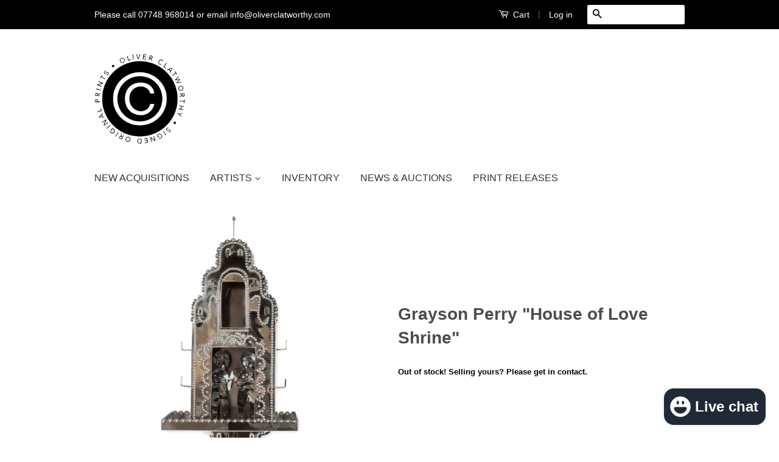

--- FILE ---
content_type: text/html; charset=utf-8
request_url: https://oliverclatworthy.com/products/grayson-perry-house-of-love-shrine
body_size: 16792
content:
<!doctype html>
<!--[if lt IE 7]><html class="no-js lt-ie9 lt-ie8 lt-ie7" lang="en"> <![endif]-->
<!--[if IE 7]><html class="no-js lt-ie9 lt-ie8" lang="en"> <![endif]-->
<!--[if IE 8]><html class="no-js lt-ie9" lang="en"> <![endif]-->
<!--[if IE 9 ]><html class="ie9 no-js"> <![endif]-->
<!--[if (gt IE 9)|!(IE)]><!--> <html class="no-js"> <!--<![endif]-->
<head>

  <!-- Basic page needs ================================================== -->
  <meta charset="utf-8">
  <meta http-equiv="X-UA-Compatible" content="IE=edge,chrome=1">

  
  <link rel="shortcut icon" href="//oliverclatworthy.com/cdn/shop/t/17/assets/favicon.png?v=120320072296717509781531246688" type="image/png" />
  

  <!-- Title and description ================================================== -->
  <title>
  Grayson Perry &quot;House of Love Shrine&quot; &ndash; Oliver Clatworthy Fine Art
  </title>

  
  <meta name="description" content="Grayson Perry &quot;House of Love Shrine&quot;. Steel shrine with figures. Produced in 2017. A limited edition of 50. COA included. Signed and numbered by Grayson Perry SIZE:  60 x 30 x 17.5 cm">
  

  <!-- Product meta ================================================== -->
  

  <meta property="og:type" content="product">
  <meta property="og:title" content="Grayson Perry &quot;House of Love Shrine&quot;">
  
  <meta property="og:image" content="http://oliverclatworthy.com/cdn/shop/products/Grayson_grande.jpg?v=1548422695">
  <meta property="og:image:secure_url" content="https://oliverclatworthy.com/cdn/shop/products/Grayson_grande.jpg?v=1548422695">
  
  <meta property="og:price:amount" content="6,750.00">
  <meta property="og:price:currency" content="GBP">


  <meta property="og:description" content="Grayson Perry &quot;House of Love Shrine&quot;. Steel shrine with figures. Produced in 2017. A limited edition of 50. COA included. Signed and numbered by Grayson Perry SIZE:  60 x 30 x 17.5 cm">

  <meta property="og:url" content="https://www.signedoriginalprints.com/products/grayson-perry-house-of-love-shrine">
  <meta property="og:site_name" content="Oliver Clatworthy Fine Art">

  



  <meta name="twitter:site" content="@OJClatworthy">


  <meta name="twitter:card" content="product">
  <meta name="twitter:title" content="Grayson Perry "House of Love Shrine"">
  <meta name="twitter:description" content="Grayson Perry &quot;House of Love Shrine&quot;. Steel shrine with figures. Produced in 2017. A limited edition of 50. COA included.


Signed and numbered by Grayson Perry

SIZE: 
60 x 30 x 17.5 cm
">
  <meta name="twitter:image" content="https://oliverclatworthy.com/cdn/shop/products/Grayson_medium.jpg?v=1548422695">
  <meta name="twitter:image:width" content="240">
  <meta name="twitter:image:height" content="240">
  <meta name="twitter:label1" content="Price">
  
  <meta name="twitter:data1" content="&amp;pound;6,750.00 GBP">
  
  <meta name="twitter:label2" content="Brand">
  <meta name="twitter:data2" content="OLIVER CLATWORTHY | SIGNED ORIGINAL PRINTS">
  



  <!-- Helpers ================================================== -->
  <link rel="canonical" href="https://www.signedoriginalprints.com/products/grayson-perry-house-of-love-shrine">
  <meta name="viewport" content="width=device-width,initial-scale=1">
  <meta name="theme-color" content="#000000">

  
  <!-- Ajaxify Cart Plugin ================================================== -->
  <link href="//oliverclatworthy.com/cdn/shop/t/17/assets/ajaxify.scss.css?v=179266184867282471821430232181" rel="stylesheet" type="text/css" media="all" />
  

  <!-- CSS ================================================== -->
  <link href="//oliverclatworthy.com/cdn/shop/t/17/assets/timber.scss.css?v=136764478180787281191700998154" rel="stylesheet" type="text/css" media="all" />
  <link href="//oliverclatworthy.com/cdn/shop/t/17/assets/theme.scss.css?v=18262881118792454501700998274" rel="stylesheet" type="text/css" media="all" />
  <link href="//oliverclatworthy.com/cdn/shop/t/17/assets/jquery.fancybox-1.3.4.css?v=121856030421197211371442487062" rel="stylesheet" type="text/css" media="all" />

  



  <!-- Header hook for plugins ================================================== -->
  <script>window.performance && window.performance.mark && window.performance.mark('shopify.content_for_header.start');</script><meta name="google-site-verification" content="KfZpvdy5YT33kB7LYVgrvNLHShM1rVhwhp_rVDskPx4">
<meta id="shopify-digital-wallet" name="shopify-digital-wallet" content="/2104916/digital_wallets/dialog">
<meta name="shopify-checkout-api-token" content="09f60d482518674de2af603bbe342a34">
<meta id="in-context-paypal-metadata" data-shop-id="2104916" data-venmo-supported="false" data-environment="production" data-locale="en_US" data-paypal-v4="true" data-currency="GBP">
<link rel="alternate" type="application/json+oembed" href="https://www.signedoriginalprints.com/products/grayson-perry-house-of-love-shrine.oembed">
<script async="async" src="/checkouts/internal/preloads.js?locale=en-GB"></script>
<link rel="preconnect" href="https://shop.app" crossorigin="anonymous">
<script async="async" src="https://shop.app/checkouts/internal/preloads.js?locale=en-GB&shop_id=2104916" crossorigin="anonymous"></script>
<script id="apple-pay-shop-capabilities" type="application/json">{"shopId":2104916,"countryCode":"GB","currencyCode":"GBP","merchantCapabilities":["supports3DS"],"merchantId":"gid:\/\/shopify\/Shop\/2104916","merchantName":"Oliver Clatworthy Fine Art","requiredBillingContactFields":["postalAddress","email","phone"],"requiredShippingContactFields":["postalAddress","email","phone"],"shippingType":"shipping","supportedNetworks":["visa","maestro","masterCard","amex"],"total":{"type":"pending","label":"Oliver Clatworthy Fine Art","amount":"1.00"},"shopifyPaymentsEnabled":true,"supportsSubscriptions":true}</script>
<script id="shopify-features" type="application/json">{"accessToken":"09f60d482518674de2af603bbe342a34","betas":["rich-media-storefront-analytics"],"domain":"oliverclatworthy.com","predictiveSearch":true,"shopId":2104916,"locale":"en"}</script>
<script>var Shopify = Shopify || {};
Shopify.shop = "the-art-gallery-store.myshopify.com";
Shopify.locale = "en";
Shopify.currency = {"active":"GBP","rate":"1.0"};
Shopify.country = "GB";
Shopify.theme = {"name":"Classic","id":13140801,"schema_name":null,"schema_version":null,"theme_store_id":721,"role":"main"};
Shopify.theme.handle = "null";
Shopify.theme.style = {"id":null,"handle":null};
Shopify.cdnHost = "oliverclatworthy.com/cdn";
Shopify.routes = Shopify.routes || {};
Shopify.routes.root = "/";</script>
<script type="module">!function(o){(o.Shopify=o.Shopify||{}).modules=!0}(window);</script>
<script>!function(o){function n(){var o=[];function n(){o.push(Array.prototype.slice.apply(arguments))}return n.q=o,n}var t=o.Shopify=o.Shopify||{};t.loadFeatures=n(),t.autoloadFeatures=n()}(window);</script>
<script>
  window.ShopifyPay = window.ShopifyPay || {};
  window.ShopifyPay.apiHost = "shop.app\/pay";
  window.ShopifyPay.redirectState = null;
</script>
<script id="shop-js-analytics" type="application/json">{"pageType":"product"}</script>
<script defer="defer" async type="module" src="//oliverclatworthy.com/cdn/shopifycloud/shop-js/modules/v2/client.init-shop-cart-sync_CGREiBkR.en.esm.js"></script>
<script defer="defer" async type="module" src="//oliverclatworthy.com/cdn/shopifycloud/shop-js/modules/v2/chunk.common_Bt2Up4BP.esm.js"></script>
<script type="module">
  await import("//oliverclatworthy.com/cdn/shopifycloud/shop-js/modules/v2/client.init-shop-cart-sync_CGREiBkR.en.esm.js");
await import("//oliverclatworthy.com/cdn/shopifycloud/shop-js/modules/v2/chunk.common_Bt2Up4BP.esm.js");

  window.Shopify.SignInWithShop?.initShopCartSync?.({"fedCMEnabled":true,"windoidEnabled":true});

</script>
<script>
  window.Shopify = window.Shopify || {};
  if (!window.Shopify.featureAssets) window.Shopify.featureAssets = {};
  window.Shopify.featureAssets['shop-js'] = {"shop-cart-sync":["modules/v2/client.shop-cart-sync_CQNAmp__.en.esm.js","modules/v2/chunk.common_Bt2Up4BP.esm.js"],"init-windoid":["modules/v2/client.init-windoid_BMafEeJe.en.esm.js","modules/v2/chunk.common_Bt2Up4BP.esm.js"],"shop-cash-offers":["modules/v2/client.shop-cash-offers_3d66YIS3.en.esm.js","modules/v2/chunk.common_Bt2Up4BP.esm.js","modules/v2/chunk.modal_Dk0o9ppo.esm.js"],"init-fed-cm":["modules/v2/client.init-fed-cm_B-WG4sqw.en.esm.js","modules/v2/chunk.common_Bt2Up4BP.esm.js"],"shop-toast-manager":["modules/v2/client.shop-toast-manager_DhuhblEJ.en.esm.js","modules/v2/chunk.common_Bt2Up4BP.esm.js"],"shop-button":["modules/v2/client.shop-button_B5xLHL5j.en.esm.js","modules/v2/chunk.common_Bt2Up4BP.esm.js"],"avatar":["modules/v2/client.avatar_BTnouDA3.en.esm.js"],"init-shop-email-lookup-coordinator":["modules/v2/client.init-shop-email-lookup-coordinator_hqFayTDE.en.esm.js","modules/v2/chunk.common_Bt2Up4BP.esm.js"],"init-shop-cart-sync":["modules/v2/client.init-shop-cart-sync_CGREiBkR.en.esm.js","modules/v2/chunk.common_Bt2Up4BP.esm.js"],"shop-login-button":["modules/v2/client.shop-login-button_g5QkWrqe.en.esm.js","modules/v2/chunk.common_Bt2Up4BP.esm.js","modules/v2/chunk.modal_Dk0o9ppo.esm.js"],"pay-button":["modules/v2/client.pay-button_Cuf0bNvL.en.esm.js","modules/v2/chunk.common_Bt2Up4BP.esm.js"],"init-shop-for-new-customer-accounts":["modules/v2/client.init-shop-for-new-customer-accounts_Bxwhl6__.en.esm.js","modules/v2/client.shop-login-button_g5QkWrqe.en.esm.js","modules/v2/chunk.common_Bt2Up4BP.esm.js","modules/v2/chunk.modal_Dk0o9ppo.esm.js"],"init-customer-accounts-sign-up":["modules/v2/client.init-customer-accounts-sign-up_al3d1WE3.en.esm.js","modules/v2/client.shop-login-button_g5QkWrqe.en.esm.js","modules/v2/chunk.common_Bt2Up4BP.esm.js","modules/v2/chunk.modal_Dk0o9ppo.esm.js"],"shop-follow-button":["modules/v2/client.shop-follow-button_B9MutJJO.en.esm.js","modules/v2/chunk.common_Bt2Up4BP.esm.js","modules/v2/chunk.modal_Dk0o9ppo.esm.js"],"checkout-modal":["modules/v2/client.checkout-modal_OBPaeP-J.en.esm.js","modules/v2/chunk.common_Bt2Up4BP.esm.js","modules/v2/chunk.modal_Dk0o9ppo.esm.js"],"init-customer-accounts":["modules/v2/client.init-customer-accounts_Brxa5h1K.en.esm.js","modules/v2/client.shop-login-button_g5QkWrqe.en.esm.js","modules/v2/chunk.common_Bt2Up4BP.esm.js","modules/v2/chunk.modal_Dk0o9ppo.esm.js"],"lead-capture":["modules/v2/client.lead-capture_BBBv1Qpe.en.esm.js","modules/v2/chunk.common_Bt2Up4BP.esm.js","modules/v2/chunk.modal_Dk0o9ppo.esm.js"],"shop-login":["modules/v2/client.shop-login_DoNRI_y4.en.esm.js","modules/v2/chunk.common_Bt2Up4BP.esm.js","modules/v2/chunk.modal_Dk0o9ppo.esm.js"],"payment-terms":["modules/v2/client.payment-terms_BlOJedZ2.en.esm.js","modules/v2/chunk.common_Bt2Up4BP.esm.js","modules/v2/chunk.modal_Dk0o9ppo.esm.js"]};
</script>
<script>(function() {
  var isLoaded = false;
  function asyncLoad() {
    if (isLoaded) return;
    isLoaded = true;
    var urls = ["https:\/\/chimpstatic.com\/mcjs-connected\/js\/users\/944c660ef2\/becb7295e037fba1e86ea6012.js?shop=the-art-gallery-store.myshopify.com"];
    for (var i = 0; i < urls.length; i++) {
      var s = document.createElement('script');
      s.type = 'text/javascript';
      s.async = true;
      s.src = urls[i];
      var x = document.getElementsByTagName('script')[0];
      x.parentNode.insertBefore(s, x);
    }
  };
  if(window.attachEvent) {
    window.attachEvent('onload', asyncLoad);
  } else {
    window.addEventListener('load', asyncLoad, false);
  }
})();</script>
<script id="__st">var __st={"a":2104916,"offset":0,"reqid":"e1fa2374-2dca-45ba-853f-ce255e2d6ab5-1762826445","pageurl":"oliverclatworthy.com\/products\/grayson-perry-house-of-love-shrine","u":"7a9cf968e79c","p":"product","rtyp":"product","rid":1531851571245};</script>
<script>window.ShopifyPaypalV4VisibilityTracking = true;</script>
<script id="captcha-bootstrap">!function(){'use strict';const t='contact',e='account',n='new_comment',o=[[t,t],['blogs',n],['comments',n],[t,'customer']],c=[[e,'customer_login'],[e,'guest_login'],[e,'recover_customer_password'],[e,'create_customer']],r=t=>t.map((([t,e])=>`form[action*='/${t}']:not([data-nocaptcha='true']) input[name='form_type'][value='${e}']`)).join(','),a=t=>()=>t?[...document.querySelectorAll(t)].map((t=>t.form)):[];function s(){const t=[...o],e=r(t);return a(e)}const i='password',u='form_key',d=['recaptcha-v3-token','g-recaptcha-response','h-captcha-response',i],f=()=>{try{return window.sessionStorage}catch{return}},m='__shopify_v',_=t=>t.elements[u];function p(t,e,n=!1){try{const o=window.sessionStorage,c=JSON.parse(o.getItem(e)),{data:r}=function(t){const{data:e,action:n}=t;return t[m]||n?{data:e,action:n}:{data:t,action:n}}(c);for(const[e,n]of Object.entries(r))t.elements[e]&&(t.elements[e].value=n);n&&o.removeItem(e)}catch(o){console.error('form repopulation failed',{error:o})}}const l='form_type',E='cptcha';function T(t){t.dataset[E]=!0}const w=window,h=w.document,L='Shopify',v='ce_forms',y='captcha';let A=!1;((t,e)=>{const n=(g='f06e6c50-85a8-45c8-87d0-21a2b65856fe',I='https://cdn.shopify.com/shopifycloud/storefront-forms-hcaptcha/ce_storefront_forms_captcha_hcaptcha.v1.5.2.iife.js',D={infoText:'Protected by hCaptcha',privacyText:'Privacy',termsText:'Terms'},(t,e,n)=>{const o=w[L][v],c=o.bindForm;if(c)return c(t,g,e,D).then(n);var r;o.q.push([[t,g,e,D],n]),r=I,A||(h.body.append(Object.assign(h.createElement('script'),{id:'captcha-provider',async:!0,src:r})),A=!0)});var g,I,D;w[L]=w[L]||{},w[L][v]=w[L][v]||{},w[L][v].q=[],w[L][y]=w[L][y]||{},w[L][y].protect=function(t,e){n(t,void 0,e),T(t)},Object.freeze(w[L][y]),function(t,e,n,w,h,L){const[v,y,A,g]=function(t,e,n){const i=e?o:[],u=t?c:[],d=[...i,...u],f=r(d),m=r(i),_=r(d.filter((([t,e])=>n.includes(e))));return[a(f),a(m),a(_),s()]}(w,h,L),I=t=>{const e=t.target;return e instanceof HTMLFormElement?e:e&&e.form},D=t=>v().includes(t);t.addEventListener('submit',(t=>{const e=I(t);if(!e)return;const n=D(e)&&!e.dataset.hcaptchaBound&&!e.dataset.recaptchaBound,o=_(e),c=g().includes(e)&&(!o||!o.value);(n||c)&&t.preventDefault(),c&&!n&&(function(t){try{if(!f())return;!function(t){const e=f();if(!e)return;const n=_(t);if(!n)return;const o=n.value;o&&e.removeItem(o)}(t);const e=Array.from(Array(32),(()=>Math.random().toString(36)[2])).join('');!function(t,e){_(t)||t.append(Object.assign(document.createElement('input'),{type:'hidden',name:u})),t.elements[u].value=e}(t,e),function(t,e){const n=f();if(!n)return;const o=[...t.querySelectorAll(`input[type='${i}']`)].map((({name:t})=>t)),c=[...d,...o],r={};for(const[a,s]of new FormData(t).entries())c.includes(a)||(r[a]=s);n.setItem(e,JSON.stringify({[m]:1,action:t.action,data:r}))}(t,e)}catch(e){console.error('failed to persist form',e)}}(e),e.submit())}));const S=(t,e)=>{t&&!t.dataset[E]&&(n(t,e.some((e=>e===t))),T(t))};for(const o of['focusin','change'])t.addEventListener(o,(t=>{const e=I(t);D(e)&&S(e,y())}));const B=e.get('form_key'),M=e.get(l),P=B&&M;t.addEventListener('DOMContentLoaded',(()=>{const t=y();if(P)for(const e of t)e.elements[l].value===M&&p(e,B);[...new Set([...A(),...v().filter((t=>'true'===t.dataset.shopifyCaptcha))])].forEach((e=>S(e,t)))}))}(h,new URLSearchParams(w.location.search),n,t,e,['guest_login'])})(!0,!0)}();</script>
<script integrity="sha256-52AcMU7V7pcBOXWImdc/TAGTFKeNjmkeM1Pvks/DTgc=" data-source-attribution="shopify.loadfeatures" defer="defer" src="//oliverclatworthy.com/cdn/shopifycloud/storefront/assets/storefront/load_feature-81c60534.js" crossorigin="anonymous"></script>
<script crossorigin="anonymous" defer="defer" src="//oliverclatworthy.com/cdn/shopifycloud/storefront/assets/shopify_pay/storefront-65b4c6d7.js?v=20250812"></script>
<script data-source-attribution="shopify.dynamic_checkout.dynamic.init">var Shopify=Shopify||{};Shopify.PaymentButton=Shopify.PaymentButton||{isStorefrontPortableWallets:!0,init:function(){window.Shopify.PaymentButton.init=function(){};var t=document.createElement("script");t.src="https://oliverclatworthy.com/cdn/shopifycloud/portable-wallets/latest/portable-wallets.en.js",t.type="module",document.head.appendChild(t)}};
</script>
<script data-source-attribution="shopify.dynamic_checkout.buyer_consent">
  function portableWalletsHideBuyerConsent(e){var t=document.getElementById("shopify-buyer-consent"),n=document.getElementById("shopify-subscription-policy-button");t&&n&&(t.classList.add("hidden"),t.setAttribute("aria-hidden","true"),n.removeEventListener("click",e))}function portableWalletsShowBuyerConsent(e){var t=document.getElementById("shopify-buyer-consent"),n=document.getElementById("shopify-subscription-policy-button");t&&n&&(t.classList.remove("hidden"),t.removeAttribute("aria-hidden"),n.addEventListener("click",e))}window.Shopify?.PaymentButton&&(window.Shopify.PaymentButton.hideBuyerConsent=portableWalletsHideBuyerConsent,window.Shopify.PaymentButton.showBuyerConsent=portableWalletsShowBuyerConsent);
</script>
<script data-source-attribution="shopify.dynamic_checkout.cart.bootstrap">document.addEventListener("DOMContentLoaded",(function(){function t(){return document.querySelector("shopify-accelerated-checkout-cart, shopify-accelerated-checkout")}if(t())Shopify.PaymentButton.init();else{new MutationObserver((function(e,n){t()&&(Shopify.PaymentButton.init(),n.disconnect())})).observe(document.body,{childList:!0,subtree:!0})}}));
</script>
<link id="shopify-accelerated-checkout-styles" rel="stylesheet" media="screen" href="https://oliverclatworthy.com/cdn/shopifycloud/portable-wallets/latest/accelerated-checkout-backwards-compat.css" crossorigin="anonymous">
<style id="shopify-accelerated-checkout-cart">
        #shopify-buyer-consent {
  margin-top: 1em;
  display: inline-block;
  width: 100%;
}

#shopify-buyer-consent.hidden {
  display: none;
}

#shopify-subscription-policy-button {
  background: none;
  border: none;
  padding: 0;
  text-decoration: underline;
  font-size: inherit;
  cursor: pointer;
}

#shopify-subscription-policy-button::before {
  box-shadow: none;
}

      </style>

<script>window.performance && window.performance.mark && window.performance.mark('shopify.content_for_header.end');</script>

  

<!--[if lt IE 9]>
<script src="//html5shiv.googlecode.com/svn/trunk/html5.js" type="text/javascript"></script>
<script src="//oliverclatworthy.com/cdn/shop/t/17/assets/respond.min.js?v=52248677837542619231430224396" type="text/javascript"></script>
<link href="//oliverclatworthy.com/cdn/shop/t/17/assets/respond-proxy.html" id="respond-proxy" rel="respond-proxy" />
<link href="//www.signedoriginalprints.com/search?q=caa9622fd74016dddb8153026b9a87a0" id="respond-redirect" rel="respond-redirect" />
<script src="//www.signedoriginalprints.com/search?q=caa9622fd74016dddb8153026b9a87a0" type="text/javascript"></script>
<![endif]-->


  
 <script src="//ajax.googleapis.com/ajax/libs/jquery/1.7/jquery.min.js" type="text/javascript"></script>
  <script>
//  gQuery = $.noConflict();
  </script>
 
  <script src="//oliverclatworthy.com/cdn/shop/t/17/assets/modernizr.min.js?v=26620055551102246001430224396" type="text/javascript"></script>

  
  
  <script src="//oliverclatworthy.com/cdn/shop/t/17/assets/listSorter.js?v=15682833584389347441430317926" type="text/javascript"></script>

<script src="https://cdn.shopify.com/extensions/7bc9bb47-adfa-4267-963e-cadee5096caf/inbox-1252/assets/inbox-chat-loader.js" type="text/javascript" defer="defer"></script>
<link href="https://monorail-edge.shopifysvc.com" rel="dns-prefetch">
<script>(function(){if ("sendBeacon" in navigator && "performance" in window) {try {var session_token_from_headers = performance.getEntriesByType('navigation')[0].serverTiming.find(x => x.name == '_s').description;} catch {var session_token_from_headers = undefined;}var session_cookie_matches = document.cookie.match(/_shopify_s=([^;]*)/);var session_token_from_cookie = session_cookie_matches && session_cookie_matches.length === 2 ? session_cookie_matches[1] : "";var session_token = session_token_from_headers || session_token_from_cookie || "";function handle_abandonment_event(e) {var entries = performance.getEntries().filter(function(entry) {return /monorail-edge.shopifysvc.com/.test(entry.name);});if (!window.abandonment_tracked && entries.length === 0) {window.abandonment_tracked = true;var currentMs = Date.now();var navigation_start = performance.timing.navigationStart;var payload = {shop_id: 2104916,url: window.location.href,navigation_start,duration: currentMs - navigation_start,session_token,page_type: "product"};window.navigator.sendBeacon("https://monorail-edge.shopifysvc.com/v1/produce", JSON.stringify({schema_id: "online_store_buyer_site_abandonment/1.1",payload: payload,metadata: {event_created_at_ms: currentMs,event_sent_at_ms: currentMs}}));}}window.addEventListener('pagehide', handle_abandonment_event);}}());</script>
<script id="web-pixels-manager-setup">(function e(e,d,r,n,o){if(void 0===o&&(o={}),!Boolean(null===(a=null===(i=window.Shopify)||void 0===i?void 0:i.analytics)||void 0===a?void 0:a.replayQueue)){var i,a;window.Shopify=window.Shopify||{};var t=window.Shopify;t.analytics=t.analytics||{};var s=t.analytics;s.replayQueue=[],s.publish=function(e,d,r){return s.replayQueue.push([e,d,r]),!0};try{self.performance.mark("wpm:start")}catch(e){}var l=function(){var e={modern:/Edge?\/(1{2}[4-9]|1[2-9]\d|[2-9]\d{2}|\d{4,})\.\d+(\.\d+|)|Firefox\/(1{2}[4-9]|1[2-9]\d|[2-9]\d{2}|\d{4,})\.\d+(\.\d+|)|Chrom(ium|e)\/(9{2}|\d{3,})\.\d+(\.\d+|)|(Maci|X1{2}).+ Version\/(15\.\d+|(1[6-9]|[2-9]\d|\d{3,})\.\d+)([,.]\d+|)( \(\w+\)|)( Mobile\/\w+|) Safari\/|Chrome.+OPR\/(9{2}|\d{3,})\.\d+\.\d+|(CPU[ +]OS|iPhone[ +]OS|CPU[ +]iPhone|CPU IPhone OS|CPU iPad OS)[ +]+(15[._]\d+|(1[6-9]|[2-9]\d|\d{3,})[._]\d+)([._]\d+|)|Android:?[ /-](13[3-9]|1[4-9]\d|[2-9]\d{2}|\d{4,})(\.\d+|)(\.\d+|)|Android.+Firefox\/(13[5-9]|1[4-9]\d|[2-9]\d{2}|\d{4,})\.\d+(\.\d+|)|Android.+Chrom(ium|e)\/(13[3-9]|1[4-9]\d|[2-9]\d{2}|\d{4,})\.\d+(\.\d+|)|SamsungBrowser\/([2-9]\d|\d{3,})\.\d+/,legacy:/Edge?\/(1[6-9]|[2-9]\d|\d{3,})\.\d+(\.\d+|)|Firefox\/(5[4-9]|[6-9]\d|\d{3,})\.\d+(\.\d+|)|Chrom(ium|e)\/(5[1-9]|[6-9]\d|\d{3,})\.\d+(\.\d+|)([\d.]+$|.*Safari\/(?![\d.]+ Edge\/[\d.]+$))|(Maci|X1{2}).+ Version\/(10\.\d+|(1[1-9]|[2-9]\d|\d{3,})\.\d+)([,.]\d+|)( \(\w+\)|)( Mobile\/\w+|) Safari\/|Chrome.+OPR\/(3[89]|[4-9]\d|\d{3,})\.\d+\.\d+|(CPU[ +]OS|iPhone[ +]OS|CPU[ +]iPhone|CPU IPhone OS|CPU iPad OS)[ +]+(10[._]\d+|(1[1-9]|[2-9]\d|\d{3,})[._]\d+)([._]\d+|)|Android:?[ /-](13[3-9]|1[4-9]\d|[2-9]\d{2}|\d{4,})(\.\d+|)(\.\d+|)|Mobile Safari.+OPR\/([89]\d|\d{3,})\.\d+\.\d+|Android.+Firefox\/(13[5-9]|1[4-9]\d|[2-9]\d{2}|\d{4,})\.\d+(\.\d+|)|Android.+Chrom(ium|e)\/(13[3-9]|1[4-9]\d|[2-9]\d{2}|\d{4,})\.\d+(\.\d+|)|Android.+(UC? ?Browser|UCWEB|U3)[ /]?(15\.([5-9]|\d{2,})|(1[6-9]|[2-9]\d|\d{3,})\.\d+)\.\d+|SamsungBrowser\/(5\.\d+|([6-9]|\d{2,})\.\d+)|Android.+MQ{2}Browser\/(14(\.(9|\d{2,})|)|(1[5-9]|[2-9]\d|\d{3,})(\.\d+|))(\.\d+|)|K[Aa][Ii]OS\/(3\.\d+|([4-9]|\d{2,})\.\d+)(\.\d+|)/},d=e.modern,r=e.legacy,n=navigator.userAgent;return n.match(d)?"modern":n.match(r)?"legacy":"unknown"}(),u="modern"===l?"modern":"legacy",c=(null!=n?n:{modern:"",legacy:""})[u],f=function(e){return[e.baseUrl,"/wpm","/b",e.hashVersion,"modern"===e.buildTarget?"m":"l",".js"].join("")}({baseUrl:d,hashVersion:r,buildTarget:u}),m=function(e){var d=e.version,r=e.bundleTarget,n=e.surface,o=e.pageUrl,i=e.monorailEndpoint;return{emit:function(e){var a=e.status,t=e.errorMsg,s=(new Date).getTime(),l=JSON.stringify({metadata:{event_sent_at_ms:s},events:[{schema_id:"web_pixels_manager_load/3.1",payload:{version:d,bundle_target:r,page_url:o,status:a,surface:n,error_msg:t},metadata:{event_created_at_ms:s}}]});if(!i)return console&&console.warn&&console.warn("[Web Pixels Manager] No Monorail endpoint provided, skipping logging."),!1;try{return self.navigator.sendBeacon.bind(self.navigator)(i,l)}catch(e){}var u=new XMLHttpRequest;try{return u.open("POST",i,!0),u.setRequestHeader("Content-Type","text/plain"),u.send(l),!0}catch(e){return console&&console.warn&&console.warn("[Web Pixels Manager] Got an unhandled error while logging to Monorail."),!1}}}}({version:r,bundleTarget:l,surface:e.surface,pageUrl:self.location.href,monorailEndpoint:e.monorailEndpoint});try{o.browserTarget=l,function(e){var d=e.src,r=e.async,n=void 0===r||r,o=e.onload,i=e.onerror,a=e.sri,t=e.scriptDataAttributes,s=void 0===t?{}:t,l=document.createElement("script"),u=document.querySelector("head"),c=document.querySelector("body");if(l.async=n,l.src=d,a&&(l.integrity=a,l.crossOrigin="anonymous"),s)for(var f in s)if(Object.prototype.hasOwnProperty.call(s,f))try{l.dataset[f]=s[f]}catch(e){}if(o&&l.addEventListener("load",o),i&&l.addEventListener("error",i),u)u.appendChild(l);else{if(!c)throw new Error("Did not find a head or body element to append the script");c.appendChild(l)}}({src:f,async:!0,onload:function(){if(!function(){var e,d;return Boolean(null===(d=null===(e=window.Shopify)||void 0===e?void 0:e.analytics)||void 0===d?void 0:d.initialized)}()){var d=window.webPixelsManager.init(e)||void 0;if(d){var r=window.Shopify.analytics;r.replayQueue.forEach((function(e){var r=e[0],n=e[1],o=e[2];d.publishCustomEvent(r,n,o)})),r.replayQueue=[],r.publish=d.publishCustomEvent,r.visitor=d.visitor,r.initialized=!0}}},onerror:function(){return m.emit({status:"failed",errorMsg:"".concat(f," has failed to load")})},sri:function(e){var d=/^sha384-[A-Za-z0-9+/=]+$/;return"string"==typeof e&&d.test(e)}(c)?c:"",scriptDataAttributes:o}),m.emit({status:"loading"})}catch(e){m.emit({status:"failed",errorMsg:(null==e?void 0:e.message)||"Unknown error"})}}})({shopId: 2104916,storefrontBaseUrl: "https://www.signedoriginalprints.com",extensionsBaseUrl: "https://extensions.shopifycdn.com/cdn/shopifycloud/web-pixels-manager",monorailEndpoint: "https://monorail-edge.shopifysvc.com/unstable/produce_batch",surface: "storefront-renderer",enabledBetaFlags: ["2dca8a86"],webPixelsConfigList: [{"id":"931856765","configuration":"{\"config\":\"{\\\"pixel_id\\\":\\\"G-VZYH7M9XN6\\\",\\\"target_country\\\":\\\"GB\\\",\\\"gtag_events\\\":[{\\\"type\\\":\\\"search\\\",\\\"action_label\\\":[\\\"G-VZYH7M9XN6\\\",\\\"AW-11147254954\\\/vN8TCMrAjZkYEKq5tsMp\\\"]},{\\\"type\\\":\\\"begin_checkout\\\",\\\"action_label\\\":[\\\"G-VZYH7M9XN6\\\",\\\"AW-11147254954\\\/S8ynCNDAjZkYEKq5tsMp\\\"]},{\\\"type\\\":\\\"view_item\\\",\\\"action_label\\\":[\\\"G-VZYH7M9XN6\\\",\\\"AW-11147254954\\\/PcF6CPe6jZkYEKq5tsMp\\\",\\\"MC-4CMT42KJ1B\\\"]},{\\\"type\\\":\\\"purchase\\\",\\\"action_label\\\":[\\\"G-VZYH7M9XN6\\\",\\\"AW-11147254954\\\/gk_LCPG6jZkYEKq5tsMp\\\",\\\"MC-4CMT42KJ1B\\\"]},{\\\"type\\\":\\\"page_view\\\",\\\"action_label\\\":[\\\"G-VZYH7M9XN6\\\",\\\"AW-11147254954\\\/c8u6CPS6jZkYEKq5tsMp\\\",\\\"MC-4CMT42KJ1B\\\"]},{\\\"type\\\":\\\"add_payment_info\\\",\\\"action_label\\\":[\\\"G-VZYH7M9XN6\\\",\\\"AW-11147254954\\\/JFIzCNPAjZkYEKq5tsMp\\\"]},{\\\"type\\\":\\\"add_to_cart\\\",\\\"action_label\\\":[\\\"G-VZYH7M9XN6\\\",\\\"AW-11147254954\\\/r4AmCM3AjZkYEKq5tsMp\\\"]}],\\\"enable_monitoring_mode\\\":false}\"}","eventPayloadVersion":"v1","runtimeContext":"OPEN","scriptVersion":"b2a88bafab3e21179ed38636efcd8a93","type":"APP","apiClientId":1780363,"privacyPurposes":[],"dataSharingAdjustments":{"protectedCustomerApprovalScopes":["read_customer_address","read_customer_email","read_customer_name","read_customer_personal_data","read_customer_phone"]}},{"id":"170688671","configuration":"{\"tagID\":\"2613369766611\"}","eventPayloadVersion":"v1","runtimeContext":"STRICT","scriptVersion":"18031546ee651571ed29edbe71a3550b","type":"APP","apiClientId":3009811,"privacyPurposes":["ANALYTICS","MARKETING","SALE_OF_DATA"],"dataSharingAdjustments":{"protectedCustomerApprovalScopes":["read_customer_address","read_customer_email","read_customer_name","read_customer_personal_data","read_customer_phone"]}},{"id":"shopify-app-pixel","configuration":"{}","eventPayloadVersion":"v1","runtimeContext":"STRICT","scriptVersion":"0450","apiClientId":"shopify-pixel","type":"APP","privacyPurposes":["ANALYTICS","MARKETING"]},{"id":"shopify-custom-pixel","eventPayloadVersion":"v1","runtimeContext":"LAX","scriptVersion":"0450","apiClientId":"shopify-pixel","type":"CUSTOM","privacyPurposes":["ANALYTICS","MARKETING"]}],isMerchantRequest: false,initData: {"shop":{"name":"Oliver Clatworthy Fine Art","paymentSettings":{"currencyCode":"GBP"},"myshopifyDomain":"the-art-gallery-store.myshopify.com","countryCode":"GB","storefrontUrl":"https:\/\/www.signedoriginalprints.com"},"customer":null,"cart":null,"checkout":null,"productVariants":[{"price":{"amount":6750.0,"currencyCode":"GBP"},"product":{"title":"Grayson Perry \"House of Love Shrine\"","vendor":"OLIVER CLATWORTHY | SIGNED ORIGINAL PRINTS","id":"1531851571245","untranslatedTitle":"Grayson Perry \"House of Love Shrine\"","url":"\/products\/grayson-perry-house-of-love-shrine","type":"Etching"},"id":"13967140126765","image":{"src":"\/\/oliverclatworthy.com\/cdn\/shop\/products\/Grayson.jpg?v=1548422695"},"sku":"","title":"Default","untranslatedTitle":"Default"}],"purchasingCompany":null},},"https://oliverclatworthy.com/cdn","ae1676cfwd2530674p4253c800m34e853cb",{"modern":"","legacy":""},{"shopId":"2104916","storefrontBaseUrl":"https:\/\/www.signedoriginalprints.com","extensionBaseUrl":"https:\/\/extensions.shopifycdn.com\/cdn\/shopifycloud\/web-pixels-manager","surface":"storefront-renderer","enabledBetaFlags":"[\"2dca8a86\"]","isMerchantRequest":"false","hashVersion":"ae1676cfwd2530674p4253c800m34e853cb","publish":"custom","events":"[[\"page_viewed\",{}],[\"product_viewed\",{\"productVariant\":{\"price\":{\"amount\":6750.0,\"currencyCode\":\"GBP\"},\"product\":{\"title\":\"Grayson Perry \\\"House of Love Shrine\\\"\",\"vendor\":\"OLIVER CLATWORTHY | SIGNED ORIGINAL PRINTS\",\"id\":\"1531851571245\",\"untranslatedTitle\":\"Grayson Perry \\\"House of Love Shrine\\\"\",\"url\":\"\/products\/grayson-perry-house-of-love-shrine\",\"type\":\"Etching\"},\"id\":\"13967140126765\",\"image\":{\"src\":\"\/\/oliverclatworthy.com\/cdn\/shop\/products\/Grayson.jpg?v=1548422695\"},\"sku\":\"\",\"title\":\"Default\",\"untranslatedTitle\":\"Default\"}}]]"});</script><script>
  window.ShopifyAnalytics = window.ShopifyAnalytics || {};
  window.ShopifyAnalytics.meta = window.ShopifyAnalytics.meta || {};
  window.ShopifyAnalytics.meta.currency = 'GBP';
  var meta = {"product":{"id":1531851571245,"gid":"gid:\/\/shopify\/Product\/1531851571245","vendor":"OLIVER CLATWORTHY | SIGNED ORIGINAL PRINTS","type":"Etching","variants":[{"id":13967140126765,"price":675000,"name":"Grayson Perry \"House of Love Shrine\"","public_title":null,"sku":""}],"remote":false},"page":{"pageType":"product","resourceType":"product","resourceId":1531851571245}};
  for (var attr in meta) {
    window.ShopifyAnalytics.meta[attr] = meta[attr];
  }
</script>
<script class="analytics">
  (function () {
    var customDocumentWrite = function(content) {
      var jquery = null;

      if (window.jQuery) {
        jquery = window.jQuery;
      } else if (window.Checkout && window.Checkout.$) {
        jquery = window.Checkout.$;
      }

      if (jquery) {
        jquery('body').append(content);
      }
    };

    var hasLoggedConversion = function(token) {
      if (token) {
        return document.cookie.indexOf('loggedConversion=' + token) !== -1;
      }
      return false;
    }

    var setCookieIfConversion = function(token) {
      if (token) {
        var twoMonthsFromNow = new Date(Date.now());
        twoMonthsFromNow.setMonth(twoMonthsFromNow.getMonth() + 2);

        document.cookie = 'loggedConversion=' + token + '; expires=' + twoMonthsFromNow;
      }
    }

    var trekkie = window.ShopifyAnalytics.lib = window.trekkie = window.trekkie || [];
    if (trekkie.integrations) {
      return;
    }
    trekkie.methods = [
      'identify',
      'page',
      'ready',
      'track',
      'trackForm',
      'trackLink'
    ];
    trekkie.factory = function(method) {
      return function() {
        var args = Array.prototype.slice.call(arguments);
        args.unshift(method);
        trekkie.push(args);
        return trekkie;
      };
    };
    for (var i = 0; i < trekkie.methods.length; i++) {
      var key = trekkie.methods[i];
      trekkie[key] = trekkie.factory(key);
    }
    trekkie.load = function(config) {
      trekkie.config = config || {};
      trekkie.config.initialDocumentCookie = document.cookie;
      var first = document.getElementsByTagName('script')[0];
      var script = document.createElement('script');
      script.type = 'text/javascript';
      script.onerror = function(e) {
        var scriptFallback = document.createElement('script');
        scriptFallback.type = 'text/javascript';
        scriptFallback.onerror = function(error) {
                var Monorail = {
      produce: function produce(monorailDomain, schemaId, payload) {
        var currentMs = new Date().getTime();
        var event = {
          schema_id: schemaId,
          payload: payload,
          metadata: {
            event_created_at_ms: currentMs,
            event_sent_at_ms: currentMs
          }
        };
        return Monorail.sendRequest("https://" + monorailDomain + "/v1/produce", JSON.stringify(event));
      },
      sendRequest: function sendRequest(endpointUrl, payload) {
        // Try the sendBeacon API
        if (window && window.navigator && typeof window.navigator.sendBeacon === 'function' && typeof window.Blob === 'function' && !Monorail.isIos12()) {
          var blobData = new window.Blob([payload], {
            type: 'text/plain'
          });

          if (window.navigator.sendBeacon(endpointUrl, blobData)) {
            return true;
          } // sendBeacon was not successful

        } // XHR beacon

        var xhr = new XMLHttpRequest();

        try {
          xhr.open('POST', endpointUrl);
          xhr.setRequestHeader('Content-Type', 'text/plain');
          xhr.send(payload);
        } catch (e) {
          console.log(e);
        }

        return false;
      },
      isIos12: function isIos12() {
        return window.navigator.userAgent.lastIndexOf('iPhone; CPU iPhone OS 12_') !== -1 || window.navigator.userAgent.lastIndexOf('iPad; CPU OS 12_') !== -1;
      }
    };
    Monorail.produce('monorail-edge.shopifysvc.com',
      'trekkie_storefront_load_errors/1.1',
      {shop_id: 2104916,
      theme_id: 13140801,
      app_name: "storefront",
      context_url: window.location.href,
      source_url: "//oliverclatworthy.com/cdn/s/trekkie.storefront.308893168db1679b4a9f8a086857af995740364f.min.js"});

        };
        scriptFallback.async = true;
        scriptFallback.src = '//oliverclatworthy.com/cdn/s/trekkie.storefront.308893168db1679b4a9f8a086857af995740364f.min.js';
        first.parentNode.insertBefore(scriptFallback, first);
      };
      script.async = true;
      script.src = '//oliverclatworthy.com/cdn/s/trekkie.storefront.308893168db1679b4a9f8a086857af995740364f.min.js';
      first.parentNode.insertBefore(script, first);
    };
    trekkie.load(
      {"Trekkie":{"appName":"storefront","development":false,"defaultAttributes":{"shopId":2104916,"isMerchantRequest":null,"themeId":13140801,"themeCityHash":"1050461677189583626","contentLanguage":"en","currency":"GBP","eventMetadataId":"f6eab3ed-7a1d-4ef7-a8c0-eb8b36b42e8b"},"isServerSideCookieWritingEnabled":true,"monorailRegion":"shop_domain","enabledBetaFlags":["f0df213a"]},"Session Attribution":{},"S2S":{"facebookCapiEnabled":false,"source":"trekkie-storefront-renderer","apiClientId":580111}}
    );

    var loaded = false;
    trekkie.ready(function() {
      if (loaded) return;
      loaded = true;

      window.ShopifyAnalytics.lib = window.trekkie;

      var originalDocumentWrite = document.write;
      document.write = customDocumentWrite;
      try { window.ShopifyAnalytics.merchantGoogleAnalytics.call(this); } catch(error) {};
      document.write = originalDocumentWrite;

      window.ShopifyAnalytics.lib.page(null,{"pageType":"product","resourceType":"product","resourceId":1531851571245,"shopifyEmitted":true});

      var match = window.location.pathname.match(/checkouts\/(.+)\/(thank_you|post_purchase)/)
      var token = match? match[1]: undefined;
      if (!hasLoggedConversion(token)) {
        setCookieIfConversion(token);
        window.ShopifyAnalytics.lib.track("Viewed Product",{"currency":"GBP","variantId":13967140126765,"productId":1531851571245,"productGid":"gid:\/\/shopify\/Product\/1531851571245","name":"Grayson Perry \"House of Love Shrine\"","price":"6750.00","sku":"","brand":"OLIVER CLATWORTHY | SIGNED ORIGINAL PRINTS","variant":null,"category":"Etching","nonInteraction":true,"remote":false},undefined,undefined,{"shopifyEmitted":true});
      window.ShopifyAnalytics.lib.track("monorail:\/\/trekkie_storefront_viewed_product\/1.1",{"currency":"GBP","variantId":13967140126765,"productId":1531851571245,"productGid":"gid:\/\/shopify\/Product\/1531851571245","name":"Grayson Perry \"House of Love Shrine\"","price":"6750.00","sku":"","brand":"OLIVER CLATWORTHY | SIGNED ORIGINAL PRINTS","variant":null,"category":"Etching","nonInteraction":true,"remote":false,"referer":"https:\/\/oliverclatworthy.com\/products\/grayson-perry-house-of-love-shrine"});
      }
    });


        var eventsListenerScript = document.createElement('script');
        eventsListenerScript.async = true;
        eventsListenerScript.src = "//oliverclatworthy.com/cdn/shopifycloud/storefront/assets/shop_events_listener-3da45d37.js";
        document.getElementsByTagName('head')[0].appendChild(eventsListenerScript);

})();</script>
  <script>
  if (!window.ga || (window.ga && typeof window.ga !== 'function')) {
    window.ga = function ga() {
      (window.ga.q = window.ga.q || []).push(arguments);
      if (window.Shopify && window.Shopify.analytics && typeof window.Shopify.analytics.publish === 'function') {
        window.Shopify.analytics.publish("ga_stub_called", {}, {sendTo: "google_osp_migration"});
      }
      console.error("Shopify's Google Analytics stub called with:", Array.from(arguments), "\nSee https://help.shopify.com/manual/promoting-marketing/pixels/pixel-migration#google for more information.");
    };
    if (window.Shopify && window.Shopify.analytics && typeof window.Shopify.analytics.publish === 'function') {
      window.Shopify.analytics.publish("ga_stub_initialized", {}, {sendTo: "google_osp_migration"});
    }
  }
</script>
<script
  defer
  src="https://oliverclatworthy.com/cdn/shopifycloud/perf-kit/shopify-perf-kit-2.1.2.min.js"
  data-application="storefront-renderer"
  data-shop-id="2104916"
  data-render-region="gcp-us-east1"
  data-page-type="product"
  data-theme-instance-id="13140801"
  data-theme-name=""
  data-theme-version=""
  data-monorail-region="shop_domain"
  data-resource-timing-sampling-rate="10"
  data-shs="true"
  data-shs-beacon="true"
  data-shs-export-with-fetch="true"
  data-shs-logs-sample-rate="1"
></script>
</head>

<body id="grayson-perry-quot-house-of-love-shrine-quot" class="template-product" >

  <div class="header-bar">
  <div class="wrapper medium-down--hide">
    <div class="large--display-table">
      <div class="header-bar__left large--display-table-cell">
        
          <div class="header-bar__module header-bar__message">
            Please call 07748 968014 or email info@oliverclatworthy.com
          </div>
        
      </div>

      <div class="header-bar__right large--display-table-cell">
        <div class="header-bar__module">
          <a href="/cart" class="cart-toggle">
            <span class="icon icon-cart header-bar__cart-icon" aria-hidden="true"></span>
            Cart
            <span class="cart-count header-bar__cart-count hidden-count">0</span>
          </a>
        </div>

        
          <span class="header-bar__sep" aria-hidden="true">|</span>
          <ul class="header-bar__module header-bar__module--list">
            
              <li>
                <a href="/account/login" id="customer_login_link">Log in</a>
              </li>
            
          </ul>
        

        
          <div class="header-bar__module header-bar__search">
            <form action="/search" method="get" role="search">
              
              <input type="search" name="q" value="" aria-label="Search our gallery" class="header-bar__search-input">
              <button type="submit" class="btn icon-fallback-text header-bar__search-submit">
                <span class="icon icon-search" aria-hidden="true"></span>
                <span class="fallback-text">Search</span>
              </button>
            </form>
          </div>
        
      </div>
    </div>
  </div>
  <div class="wrapper large--hide">
    <button type="button" class="mobile-nav-trigger" id="MobileNavTrigger">
      <span class="icon icon-hamburger" aria-hidden="true"></span>
      Menu
    </button>
    <a href="/cart" class="cart-toggle mobile-cart-toggle">
      <span class="icon icon-cart header-bar__cart-icon" aria-hidden="true"></span>
      Cart <span class="cart-count hidden-count">0</span>
    </a>
  </div>
  <ul id="MobileNav" class="mobile-nav large--hide">
  
  
  
  <li class="mobile-nav__link" aria-haspopup="true">
    
      <a href="/collections/frontpage" class="mobile-nav">
        NEW ACQUISITIONS
      </a>
    
  </li>
  
  
  <li class="mobile-nav__link" aria-haspopup="true">
    
      <a href="https://oliverclatworthy.com/collections/frontpage" class="mobile-nav__sublist-trigger">
        ARTISTS
        <span class="icon-fallback-text mobile-nav__sublist-expand">
  <span class="icon icon-plus" aria-hidden="true"></span>
  <span class="fallback-text">+</span>
</span>
<span class="icon-fallback-text mobile-nav__sublist-contract">
  <span class="icon icon-minus" aria-hidden="true"></span>
  <span class="fallback-text">-</span>
</span>
      </a>
      <ul class="mobile-nav__sublist">  
        
          <li class="mobile-nav__sublist-link">
            <a href="/collections/etel-adnan">Etel Adnan</a>
          </li>
        
          <li class="mobile-nav__sublist-link">
            <a href="/collections/banksy">Banksy</a>
          </li>
        
          <li class="mobile-nav__sublist-link">
            <a href="/collections/jean-michel-basquiat">Jean-Michel Basquiat</a>
          </li>
        
          <li class="mobile-nav__sublist-link">
            <a href="/collections/tracey-emin">Tracey Emin</a>
          </li>
        
          <li class="mobile-nav__sublist-link">
            <a href="/collections/antony-gormley">Antony Gormley</a>
          </li>
        
          <li class="mobile-nav__sublist-link">
            <a href="/collections/keith-haring">Keith Haring</a>
          </li>
        
          <li class="mobile-nav__sublist-link">
            <a href="/collections/damien-hirst">Damien Hirst</a>
          </li>
        
          <li class="mobile-nav__sublist-link">
            <a href="/collections/david-hockney">David Hockney</a>
          </li>
        
          <li class="mobile-nav__sublist-link">
            <a href="/collections/patrick-hughes">Patrick Hughes</a>
          </li>
        
          <li class="mobile-nav__sublist-link">
            <a href="/collections/robert-indiana">Robert Indiana</a>
          </li>
        
          <li class="mobile-nav__sublist-link">
            <a href="/collections/space-invader">Invader</a>
          </li>
        
          <li class="mobile-nav__sublist-link">
            <a href="/collections/chris-levine">Chris Levine</a>
          </li>
        
          <li class="mobile-nav__sublist-link">
            <a href="/collections/harland-miller">Harland Miller</a>
          </li>
        
          <li class="mobile-nav__sublist-link">
            <a href="/collections/nicolas-party">Nicolas Party</a>
          </li>
        
          <li class="mobile-nav__sublist-link">
            <a href="/collections/grayson-perry">Grayson Perry</a>
          </li>
        
          <li class="mobile-nav__sublist-link">
            <a href="/collections/bridget-riley">Bridget Riley</a>
          </li>
        
          <li class="mobile-nav__sublist-link">
            <a href="/collections/david-shrigley">David Shrigley</a>
          </li>
        
          <li class="mobile-nav__sublist-link">
            <a href="/collections/stik">Stik</a>
          </li>
        
          <li class="mobile-nav__sublist-link">
            <a href="/collections/andy-warhol">Andy Warhol</a>
          </li>
        
          <li class="mobile-nav__sublist-link">
            <a href="/collections/jonas-wood">Jonas Wood</a>
          </li>
        
      </ul>
    
  </li>
  
  
  <li class="mobile-nav__link" aria-haspopup="true">
    
      <a href="https://www.oliverclatworthy.com/collections/all" class="mobile-nav">
        INVENTORY
      </a>
    
  </li>
  
  
  <li class="mobile-nav__link" aria-haspopup="true">
    
      <a href="/blogs/news-1" class="mobile-nav">
        NEWS & AUCTIONS
      </a>
    
  </li>
  
  
  <li class="mobile-nav__link" aria-haspopup="true">
    
      <a href="/collections/print-releases" class="mobile-nav">
        PRINT RELEASES
      </a>
    
  </li>
  
  

  
    
      <li class="mobile-nav__link">
        <a href="/account/login" id="customer_login_link">Log in</a>
      </li>
      
        <li class="mobile-nav__link">
          <a href="/account/register" id="customer_register_link">Create account</a>
        </li>
      
    
  
</ul>

</div>


  <header class="site-header" role="banner">
    <div class="wrapper">

      <div class="grid--full large--display-table">
        <div class="grid__item large--one-third large--display-table-cell">
          
            <div class="h1 site-header__logo large--left" itemscope itemtype="http://schema.org/Organization">
          
            
              <a href="/" itemprop="url">
                <img src="//oliverclatworthy.com/cdn/shop/t/17/assets/logo.png?v=27518807829055228541531312277" alt="Oliver Clatworthy Fine Art" itemprop="logo">
              </a>
            
          
            </div>
          
          
            <p class="header-message large--hide">
              <small>Please call 07748 968014 or email info@oliverclatworthy.com</small>
            </p>
          
        </div>
        <div class="grid__item large--two-thirds large--display-table-cell medium-down--hide">
          
<ul class="site-nav" id="AccessibleNav">
  
    
    
    
      <li >
        <a href="/collections/frontpage" class="site-nav__link">NEW ACQUISITIONS</a>
      </li>
    
  
    
    
    
      <li class="site-nav--has-dropdown" aria-haspopup="true">
        <a href="https://oliverclatworthy.com/collections/frontpage" class="site-nav__link">
          ARTISTS
          <span class="icon-fallback-text">
            <span class="icon icon-arrow-down" aria-hidden="true"></span>
          </span>
        </a>
        <ul class="site-nav__dropdown">
          
            <li>
              <a href="/collections/etel-adnan" class="site-nav__link">Etel Adnan</a>
            </li>
          
            <li>
              <a href="/collections/banksy" class="site-nav__link">Banksy</a>
            </li>
          
            <li>
              <a href="/collections/jean-michel-basquiat" class="site-nav__link">Jean-Michel Basquiat</a>
            </li>
          
            <li>
              <a href="/collections/tracey-emin" class="site-nav__link">Tracey Emin</a>
            </li>
          
            <li>
              <a href="/collections/antony-gormley" class="site-nav__link">Antony Gormley</a>
            </li>
          
            <li>
              <a href="/collections/keith-haring" class="site-nav__link">Keith Haring</a>
            </li>
          
            <li>
              <a href="/collections/damien-hirst" class="site-nav__link">Damien Hirst</a>
            </li>
          
            <li>
              <a href="/collections/david-hockney" class="site-nav__link">David Hockney</a>
            </li>
          
            <li>
              <a href="/collections/patrick-hughes" class="site-nav__link">Patrick Hughes</a>
            </li>
          
            <li>
              <a href="/collections/robert-indiana" class="site-nav__link">Robert Indiana</a>
            </li>
          
            <li>
              <a href="/collections/space-invader" class="site-nav__link">Invader</a>
            </li>
          
            <li>
              <a href="/collections/chris-levine" class="site-nav__link">Chris Levine</a>
            </li>
          
            <li>
              <a href="/collections/harland-miller" class="site-nav__link">Harland Miller</a>
            </li>
          
            <li>
              <a href="/collections/nicolas-party" class="site-nav__link">Nicolas Party</a>
            </li>
          
            <li>
              <a href="/collections/grayson-perry" class="site-nav__link">Grayson Perry</a>
            </li>
          
            <li>
              <a href="/collections/bridget-riley" class="site-nav__link">Bridget Riley</a>
            </li>
          
            <li>
              <a href="/collections/david-shrigley" class="site-nav__link">David Shrigley</a>
            </li>
          
            <li>
              <a href="/collections/stik" class="site-nav__link">Stik</a>
            </li>
          
            <li>
              <a href="/collections/andy-warhol" class="site-nav__link">Andy Warhol</a>
            </li>
          
            <li>
              <a href="/collections/jonas-wood" class="site-nav__link">Jonas Wood</a>
            </li>
          
        </ul>
      </li>
    
  
    
    
    
      <li >
        <a href="https://www.oliverclatworthy.com/collections/all" class="site-nav__link">INVENTORY</a>
      </li>
    
  
    
    
    
      <li >
        <a href="/blogs/news-1" class="site-nav__link">NEWS & AUCTIONS</a>
      </li>
    
  
    
    
    
      <li >
        <a href="/collections/print-releases" class="site-nav__link">PRINT RELEASES</a>
      </li>
    
  
</ul>

        </div>
      </div>

    </div>
  </header>

  <main class="wrapper main-content" role="main">
    <div class="grid">
      
        <div class="grid__item ">
          <div itemscope itemtype="http://schema.org/Product">

  <meta itemprop="url" content="https://www.signedoriginalprints.com/products/grayson-perry-house-of-love-shrine">
  <meta itemprop="image" content="//oliverclatworthy.com/cdn/shop/products/Grayson_grande.jpg?v=1548422695">

 

  <div class="product-single">
    <div class="grid product-single__hero">
      <div class="grid__item large--one-half">
        <div class="product-single__photos" id="ProductPhoto">
           
          
          <a href="//oliverclatworthy.com/cdn/shop/products/Grayson_1024x1024.jpg?v=1548422695" title="Grayson Perry &quot;House of Love Shrine&quot; Steel / silver" rel="fancybox" class="fancybox mobhref" id="ProductPhotoImgLink">
          
         
          <img class="mobimg" src="//oliverclatworthy.com/cdn/shop/products/Grayson_1024x1024.jpg?v=1548422695" alt="Grayson Perry &quot;House of Love Shrine&quot; Steel / silver" id="ProductPhotoImg">
          
          </a>
          
          <img style="display:none;" class="mobimg" src="//oliverclatworthy.com/cdn/shop/products/Grayson_1024x1024.jpg?v=1548422695" alt="Grayson Perry &quot;House of Love Shrine&quot; Steel / silver" id="ProductPhotoImg">
          
          
        </div>
      </div>
      <div class="grid__item large--one-half">
        
        <h1 itemprop="name">Grayson Perry "House of Love Shrine"</h1>

        <div itemprop="offers" itemscope itemtype="http://schema.org/Offer">
          

          <meta itemprop="priceCurrency" content="GBP">
          <link itemprop="availability" href="http://schema.org/OutOfStock">

          
          <!---GAGAN---->
           
             <div class="product-single__prices">
              <span id="ProductPrice" class="product-single__price" itemprop="price">
                <font size=2">Out of stock! Selling yours? Please get in contact.</font>
              </span>
             </div>  
               
       
        </div>
  	   </div>
    </div>

    <div class="grid">
      <div class="grid__item large--one-half">
        
      </div>
    </div>
  </div>

  <hr class="hr--clear hr--small">
  <ul class="inline-list tab-switch__nav section-header">
    <li>
      <a href="#desc" data-link="desc" class="tab-switch__trigger h4 section-header__title">Description</a>
    </li>
    
  </ul>
  <div class="tab-switch__content" data-content="desc">
    <div class="product-description rte" itemprop="description">
      <div>Grayson Perry "House of Love Shrine". Steel shrine with figures. Produced in<span><span><span><span> 2017. A<span> limited edition of 50. COA included.</span></span></span></span></span>
</div>
<div></div>
<div>Signed and numbered by Grayson Perry</div>
<div>
<b><b>SIZE: </b></b><meta charset="utf-8">
<b><span>60 x 30 x 17.5 cm</span></b>
</div>
    </div>
  </div>
  

  
    <hr class="hr--clear hr--small">
    <h4 class="small--text-center">Share this Product</h4>
    



<div class="social-sharing  small--text-center" data-permalink="https://www.signedoriginalprints.com/products/grayson-perry-house-of-love-shrine">

  
    <a target="_blank" href="//www.facebook.com/sharer.php?u=https://www.signedoriginalprints.com/products/grayson-perry-house-of-love-shrine" class="share-facebook">
      <span class="icon icon-facebook"></span>
      <span class="share-title">Share</span>
      
        <span class="share-count">0</span>
      
    </a>
  

  
    <a target="_blank" href="//twitter.com/share?url=https://www.signedoriginalprints.com/products/grayson-perry-house-of-love-shrine&amp;text=Grayson%20Perry%20%22House%20of%20Love%20Shrine%22" class="share-twitter">
      <span class="icon icon-twitter"></span>
      <span class="share-title">Tweet</span>
      
        <span class="share-count">0</span>
      
    </a>
  

  

    
      <a target="_blank" href="//pinterest.com/pin/create/button/?url=https://www.signedoriginalprints.com/products/grayson-perry-house-of-love-shrine&amp;media=http://oliverclatworthy.com/cdn/shop/products/Grayson_1024x1024.jpg?v=1548422695&amp;description=Grayson%20Perry%20%22House%20of%20Love%20Shrine%22" class="share-pinterest">
        <span class="icon icon-pinterest"></span>
        <span class="share-title">Pin it</span>
        
          <span class="share-count">0</span>
        
      </a>
    

    

  

  

</div>
  

  
    





  <hr class="hr--clear hr--small">
  <div class="section-header section-header--large">
    <h4 class="section-header__title">More from this collection</h4>
  </div>
  <div class="grid-uniform grid-link__container">
    
    
    
    
      
        
    
   
    
          











<div class="grid__item large--one-quarter">
  <a href="/collections/grayson-perry/products/grayson-perry-selfie-with-political-causes-etching" class="grid-link">
    <span class="grid-link__image grid-link__image--product">
      
      
      
       
      
      <span class="grid-link__image-centered">
        <img src="//oliverclatworthy.com/cdn/shop/products/Selfie_large.jpg?v=1558519304" alt="Grayson Perry &quot;Selfie with Political Causes&quot; (Etching)">
      </span>
    </span>
    <p class="grid-link__title">Grayson Perry "Selfie with Political Causes" (Etching)</p>
    <p class="grid-link__meta">
      
      
      <strong>&pound;15,950.00</strong>
      
      
      
      
    </p>
  </a>
</div>

        
      
    
      
        
    
   
    
          











<div class="grid__item large--one-quarter poa">
  <a href="/collections/grayson-perry/products/grayson-perry-map-of-an-englishman" class="grid-link">
    <span class="grid-link__image grid-link__image--product">
       
            <!---  POA GAGAN--->
      		
      
              
        
        
      
      <span class="grid-link__image-centered">
        <img src="//oliverclatworthy.com/cdn/shop/files/graysonperrymapofanenglishman_large.jpg?v=1753353928" alt="Grayson Perry &quot;Map of an Englishman&quot;">
      </span>
    </span>
    <p class="grid-link__title">Grayson Perry "Map of an Englishman"</p>
    <p class="grid-link__meta">
            
       <!---  Sold Out GAGAN--->
      		   	  
      				<strong>POA</strong>
                  
      
      
      
    </p>
  </a>
</div>

        
      
    
      
        
    
   
    
          











<div class="grid__item large--one-quarter poa">
  <a href="/collections/grayson-perry/products/grayson-perry-studies-for-a-motorbike-work-on-paper" class="grid-link">
    <span class="grid-link__image grid-link__image--product">
       
            <!---  POA GAGAN--->
      		
      
              
        
        
      
      <span class="grid-link__image-centered">
        <img src="//oliverclatworthy.com/cdn/shop/files/Grayson_Perry_Studies_for_a_motorbike_work_on_paper_large.jpg?v=1746520673" alt="Grayson Perry &quot;Studies for a motorbike&quot; work on paper, signed">
      </span>
    </span>
    <p class="grid-link__title">Grayson Perry "Studies for a motorbike" work on paper</p>
    <p class="grid-link__meta">
            
       <!---  Sold Out GAGAN--->
      		   	  
      				<strong>POA</strong>
                  
      
      
      
    </p>
  </a>
</div>

        
      
    
      
        
    
   
    
          











<div class="grid__item large--one-quarter sold-out">
  <a href="/collections/grayson-perry/products/grayson-perry-sponsored-by-you-etching" class="grid-link">
    <span class="grid-link__image grid-link__image--product">
       
            <!---  POA GAGAN--->
      		
            <span class="badge badge--sold-out">
            <span class="badge__text badge__text--small">Out of stock! Selling yours?</span>
            </span>
           
        
        
      
      <span class="grid-link__image-centered">
        <img src="//oliverclatworthy.com/cdn/shop/products/SponsoredbyYouGraysonperry_large.jpg?v=1632504251" alt="Grayson Perry Sponsored by You Car Etching">
      </span>
    </span>
    <p class="grid-link__title">Grayson Perry "Sponsored by You" (Etching)</p>
    <p class="grid-link__meta">
            
       <!---  Sold Out GAGAN--->
      		   	  
        			<strong>Out of stock</strong>
                  
      
      
      
    </p>
  </a>
</div>

        
      
    
      
        
    
   
    
          











<div class="grid__item large--one-quarter sold-out">
  <a href="/collections/grayson-perry/products/grayson-perry-island-of-bad-art" class="grid-link">
    <span class="grid-link__image grid-link__image--product">
       
            <!---  POA GAGAN--->
      		
            <span class="badge badge--sold-out">
            <span class="badge__text badge__text--small">Out of stock! Selling yours?</span>
            </span>
           
        
        
      
      <span class="grid-link__image-centered">
        <img src="//oliverclatworthy.com/cdn/shop/products/GP_large.jpg?v=1455367409" alt="Grayson Perry Island of Bad Art">
      </span>
    </span>
    <p class="grid-link__title">Grayson Perry "Island of Bad Art"</p>
    <p class="grid-link__meta">
            
       <!---  Sold Out GAGAN--->
      		   	  
        			<strong>Out of stock</strong>
                  
      
      
      
    </p>
  </a>
</div>

        
      
    
      
        
    
   
    
          











<div class="grid__item large--one-quarter sold-out">
  <a href="/collections/grayson-perry/products/grayson-perry-queen-and-cat-work-on-paper" class="grid-link">
    <span class="grid-link__image grid-link__image--product">
       
            <!---  POA GAGAN--->
      		
            <span class="badge badge--sold-out">
            <span class="badge__text badge__text--small">Out of stock! Selling yours?</span>
            </span>
           
        
        
      
      <span class="grid-link__image-centered">
        <img src="//oliverclatworthy.com/cdn/shop/files/Grayson_Perry_Queen_and_Cat_work_on_paper_signed_large.jpg?v=1746519988" alt="Grayson Perry &quot;Queen and Cat&quot; work on paper, signed">
      </span>
    </span>
    <p class="grid-link__title">Grayson Perry "Queen and Cat" work on paper</p>
    <p class="grid-link__meta">
            
       <!---  Sold Out GAGAN--->
      		   	  
        			<strong>Out of stock</strong>
                  
      
      
      
    </p>
  </a>
</div>

        
      
    
      
        
    
   
    
          











<div class="grid__item large--one-quarter sold-out">
  <a href="/collections/grayson-perry/products/grayson-perry-recipe-for-humanity" class="grid-link">
    <span class="grid-link__image grid-link__image--product">
       
            <!---  POA GAGAN--->
      		
            <span class="badge badge--sold-out">
            <span class="badge__text badge__text--small">Out of stock! Selling yours?</span>
            </span>
           
        
        
      
      <span class="grid-link__image-centered">
        <img src="//oliverclatworthy.com/cdn/shop/files/Grayson_Perry_Recipe_for_Humanity_Signed_Embroidery_large.jpg?v=1732546334" alt="Grayson Perry &quot;Recipe for Humanity&quot; Signed Embroidery ">
      </span>
    </span>
    <p class="grid-link__title">Grayson Perry "Recipe for Humanity"</p>
    <p class="grid-link__meta">
            
       <!---  Sold Out GAGAN--->
      		   	  
        			<strong>Out of stock</strong>
                  
      
      
      
    </p>
  </a>
</div>

        
      
    
      
        
    
   
    
          











<div class="grid__item large--one-quarter sold-out">
  <a href="/collections/grayson-perry/products/grayson-perry-the-american-dream" class="grid-link">
    <span class="grid-link__image grid-link__image--product">
       
            <!---  POA GAGAN--->
      		
            <span class="badge badge--sold-out">
            <span class="badge__text badge__text--small">Out of stock! Selling yours?</span>
            </span>
           
        
        
      
      <span class="grid-link__image-centered">
        <img src="//oliverclatworthy.com/cdn/shop/files/Grayson_Perry_The_American_Dream_large.jpg?v=1732546810" alt="Grayson Perry &quot;The American Dream&quot; Signed Print">
      </span>
    </span>
    <p class="grid-link__title">Grayson Perry "The American Dream"</p>
    <p class="grid-link__meta">
            
       <!---  Sold Out GAGAN--->
      		   	  
        			<strong>Out of stock</strong>
                  
      
      
      
    </p>
  </a>
</div>

        
      
    
      
        
    
   
    
          











<div class="grid__item large--one-quarter sold-out">
  <a href="/collections/grayson-perry/products/grayson-perry-untitled-work-on-paper" class="grid-link">
    <span class="grid-link__image grid-link__image--product">
       
            <!---  POA GAGAN--->
      		
            <span class="badge badge--sold-out">
            <span class="badge__text badge__text--small">Out of stock! Selling yours?</span>
            </span>
           
        
        
      
      <span class="grid-link__image-centered">
        <img src="//oliverclatworthy.com/cdn/shop/files/2015PostcardFramed_large.jpg?v=1715246798" alt="Grayson Perry original work on paper, colour pencil and ink on paper">
      </span>
    </span>
    <p class="grid-link__title">Grayson Perry "Untitled" work on paper</p>
    <p class="grid-link__meta">
            
       <!---  Sold Out GAGAN--->
      		   	  
        			<strong>Out of stock</strong>
                  
      
      
      
    </p>
  </a>
</div>

        
      
    
      
        
      
    
      
        
    
   
    
          











<div class="grid__item large--one-quarter sold-out">
  <a href="/collections/grayson-perry/products/grayson-perry-kateboard" class="grid-link">
    <span class="grid-link__image grid-link__image--product">
       
            <!---  POA GAGAN--->
      		
            <span class="badge badge--sold-out">
            <span class="badge__text badge__text--small">Out of stock! Selling yours?</span>
            </span>
           
        
        
      
      <span class="grid-link__image-centered">
        <img src="//oliverclatworthy.com/cdn/shop/files/Kateboard_large.jpg?v=1702556817" alt="Grayson Perry &quot;Kateboard&quot; Skate Deck">
      </span>
    </span>
    <p class="grid-link__title">Grayson Perry "Kateboard"</p>
    <p class="grid-link__meta">
            
       <!---  Sold Out GAGAN--->
      		   	  
        			<strong>Out of stock</strong>
                  
      
      
      
    </p>
  </a>
</div>

        
      
    
      
        
    
   
    
          











<div class="grid__item large--one-quarter sold-out">
  <a href="/collections/grayson-perry/products/grayson-perry-map-of-days" class="grid-link">
    <span class="grid-link__image grid-link__image--product">
       
            <!---  POA GAGAN--->
      		
            <span class="badge badge--sold-out">
            <span class="badge__text badge__text--small">Out of stock! Selling yours?</span>
            </span>
           
        
        
      
      <span class="grid-link__image-centered">
        <img src="//oliverclatworthy.com/cdn/shop/products/Mapofdays_large.jpg?v=1590596793" alt="Grayson Perry Map Of Days Signed Print">
      </span>
    </span>
    <p class="grid-link__title">Grayson Perry "Map Of Days"</p>
    <p class="grid-link__meta">
            
       <!---  Sold Out GAGAN--->
      		   	  
        			<strong>Out of stock</strong>
                  
      
      
      
    </p>
  </a>
</div>

        
      
    
      
        
    
   
    
          











<div class="grid__item large--one-quarter sold-out">
  <a href="/collections/grayson-perry/products/grayson-perry-house-of-love-shrine-brass" class="grid-link">
    <span class="grid-link__image grid-link__image--product">
       
            <!---  POA GAGAN--->
      		
            <span class="badge badge--sold-out">
            <span class="badge__text badge__text--small">Out of stock! Selling yours?</span>
            </span>
           
        
        
      
      <span class="grid-link__image-centered">
        <img src="//oliverclatworthy.com/cdn/shop/products/gp_2380cac2-39b7-4814-8788-ee425c0fad9d_large.jpg?v=1548420511" alt="Grayson Perry &quot;House of Love Shrine&quot; Brass / Gold">
      </span>
    </span>
    <p class="grid-link__title">Grayson Perry "House of Love Shrine" Brass</p>
    <p class="grid-link__meta">
            
       <!---  Sold Out GAGAN--->
      		   	  
        			<strong>Out of stock</strong>
                  
      
      
      
    </p>
  </a>
</div>

        
      
    
  </div>


  

</div>
  
        </div>
      
    </div>
  </main>

  <footer class="site-footer small--text-center" role="contentinfo">

    <div class="wrapper">

      <div class="grid-uniform ">

        
        
        
        
        
        

        

        
          <div class="grid__item large--one-quarter medium--one-half">
            <h4>Quick Links</h4>
            <ul class="site-footer__links">
              
                <li><a href="/pages/contact">Contact</a></li>
              
                <li><a href="/pages/art-valuations">Art Valuations, Sales & Consignments</a></li>
              
                <li><a href="/pages/oliver-clatworthy">Oliver Clatworthy</a></li>
              
                <li><a href="/pages/art-agent">London Art Agent</a></li>
              
                <li><a href="/pages/terms-conditions">Terms & Conditions</a></li>
              
                <li><a href="/pages/returns-refund-policy">Returns & Refund policy</a></li>
              
            </ul>
          </div>
        

        
          <div class="grid__item large--one-quarter medium--one-half">
            <h4>Get Connected</h4>
              
              <ul class="inline-list social-icons">
                
                  <li>
                    <a class="icon-fallback-text" href="https://twitter.com/OJClatworthy" title="Oliver Clatworthy Fine Art on Twitter">
                      <span class="icon icon-twitter" aria-hidden="true"></span>
                      <span class="fallback-text">Twitter</span>
                    </a>
                  </li>
                
                
                  <li>
                    <a class="icon-fallback-text" href="https://www.facebook.com/oliverclatworthyfineart/" title="Oliver Clatworthy Fine Art on Facebook">
                      <span class="icon icon-facebook" aria-hidden="true"></span>
                      <span class="fallback-text">Facebook</span>
                    </a>
                  </li>
                
                
                  <li>
                    <a class="icon-fallback-text" href="https://www.pinterest.com/oclatworthy" title="Oliver Clatworthy Fine Art on Pinterest">
                      <span class="icon icon-pinterest" aria-hidden="true"></span>
                      <span class="fallback-text">Pinterest</span>
                    </a>
                  </li>
                
                
                
                  <li>
                    <a class="icon-fallback-text" href="https://www.instagram.com/oliverclatworthyfineart/" title="Oliver Clatworthy Fine Art on Instagram">
                      <span class="icon icon-instagram" aria-hidden="true"></span>
                      <span class="fallback-text">Instagram</span>
                    </a>
                  </li>
                
                
                
                
                
                
              </ul>
          </div>
        

        
          <div class="grid__item large--one-quarter medium--one-half">
            <h4>Contact Us</h4>
            <div class="rte"><font size="4"> M: 07748 968014
<br></font>
<a href="mailto:info@oliverclatworthy.com">info@oliverclatworthy.com</a></div>
          </div>
        

        
          <div class="grid__item large--one-quarter medium--one-half">
            <h4>Newsletter</h4>
            <p>Receive news on our latest editions</p>
            

<form action="//signedoriginalprints.us6.list-manage.com/subscribe/post?u=944c660ef2&amp;id=b757280668" method="post" id="mc-embedded-subscribe-form" method="post" id="mc-embedded-subscribe-form" name="mc-embedded-subscribe-form" target="_blank" class="small--hide">
  <input type="email" value="" placeholder="your-email@example.com" name="EMAIL" id="mail" aria-label="your-email@example.com" autocorrect="off" autocapitalize="off">
  <input type="submit" class="btn" name="subscribe" id="subscribe" value="Subscribe">
</form>
<form action="//signedoriginalprints.us6.list-manage.com/subscribe/post?u=944c660ef2&amp;id=b757280668" method="post" id="mc-embedded-subscribe-form" method="post" id="mc-embedded-subscribe-form" name="mc-embedded-subscribe-form" target="_blank" class="large--hide medium--hide input-group">
  <input type="email" value="" placeholder="your-email@example.com" name="EMAIL" id="mail" class="input-group-field" aria-label="your-email@example.com" autocorrect="off" autocapitalize="off">
  <span class="input-group-btn">
    <input type="submit" class="btn" name="subscribe" id="subscribe" value="Subscribe">
  </span>
</form>

          </div>
        
      </div>

      <hr>

      <div class="grid">
        <div class="grid__item large--one-half large--text-left medium-down--text-center">
          <p class="site-footer__links">Copyright &copy; 2025, Oliver Clatworthy Fine Art.</p>
        </div>
        
          <div class="grid__item large--one-half large--text-right medium-down--text-center">
            <ul class="inline-list payment-icons">
              
                <li>
                  <span class="icon-fallback-text">
                    <span class="icon icon-american_express" aria-hidden="true"></span>
                    <span class="fallback-text">american express</span>
                  </span>
                </li>
              
                <li>
                  <span class="icon-fallback-text">
                    <span class="icon icon-apple_pay" aria-hidden="true"></span>
                    <span class="fallback-text">apple pay</span>
                  </span>
                </li>
              
                <li>
                  <span class="icon-fallback-text">
                    <span class="icon icon-google_pay" aria-hidden="true"></span>
                    <span class="fallback-text">google pay</span>
                  </span>
                </li>
              
                <li>
                  <span class="icon-fallback-text">
                    <span class="icon icon-maestro" aria-hidden="true"></span>
                    <span class="fallback-text">maestro</span>
                  </span>
                </li>
              
                <li>
                  <span class="icon-fallback-text">
                    <span class="icon icon-master" aria-hidden="true"></span>
                    <span class="fallback-text">master</span>
                  </span>
                </li>
              
                <li>
                  <span class="icon-fallback-text">
                    <span class="icon icon-paypal" aria-hidden="true"></span>
                    <span class="fallback-text">paypal</span>
                  </span>
                </li>
              
                <li>
                  <span class="icon-fallback-text">
                    <span class="icon icon-shopify_pay" aria-hidden="true"></span>
                    <span class="fallback-text">shopify pay</span>
                  </span>
                </li>
              
                <li>
                  <span class="icon-fallback-text">
                    <span class="icon icon-unionpay" aria-hidden="true"></span>
                    <span class="fallback-text">unionpay</span>
                  </span>
                </li>
              
                <li>
                  <span class="icon-fallback-text">
                    <span class="icon icon-visa" aria-hidden="true"></span>
                    <span class="fallback-text">visa</span>
                  </span>
                </li>
              
            </ul>
          </div>
        
      </div>

    </div>

  </footer>


  
    <script src="//oliverclatworthy.com/cdn/shop/t/17/assets/jquery.flexslider.min.js?v=33237652356059489871430224395" type="text/javascript"></script>
    <script src="//oliverclatworthy.com/cdn/shop/t/17/assets/slider.js?v=94649569588138738481531239142" type="text/javascript"></script>
  

  <script src="//oliverclatworthy.com/cdn/shop/t/17/assets/fastclick.min.js?v=29723458539410922371430224395" type="text/javascript"></script>
  <script src="//oliverclatworthy.com/cdn/shop/t/17/assets/timber.js?v=70399710163349000331556969927" type="text/javascript"></script>
  <script src="//oliverclatworthy.com/cdn/shop/t/17/assets/theme.js?v=184107872167241902601430404491" type="text/javascript"></script>

  
    
      <script src="//oliverclatworthy.com/cdn/shop/t/17/assets/social-buttons.js?v=119607936257803311281430224398" type="text/javascript"></script>
    
  

  
    <script src="//oliverclatworthy.com/cdn/shop/t/17/assets/handlebars.min.js?v=79044469952368397291430224395" type="text/javascript"></script>
    
  <script id="CartTemplate" type="text/template">
  
    <form action="/cart" method="post" novalidate>
      <div class="ajaxcart__inner">
        {{#items}}
        <div class="ajaxcart__product">
          <div class="ajaxcart__row" data-id="{{id}}">
            <div class="grid">
              <div class="grid__item large--two-thirds">
                <div class="grid">
                  <div class="grid__item one-quarter">
                    <a href="{{url}}" class="ajaxcart__product-image"><img src="{{img}}" alt=""></a>
                  </div>
                  <div class="grid__item three-quarters">
                    <a href="{{url}}" class="h4">{{name}}</a>
                    <p>{{variation}}</p>
                  </div>
                </div>
              </div>
              <div class="grid__item large--one-third">
                <div class="grid">
                  <div class="grid__item one-third">
                    <div class="ajaxcart__qty">
                      <button type="button" class="ajaxcart__qty-adjust ajaxcart__qty--minus" data-id="{{id}}" data-qty="{{itemMinus}}">&minus;</button>
                      <input type="text" class="ajaxcart__qty-num" value="{{itemQty}}" min="0" data-id="{{id}}" aria-label="quantity" pattern="[0-9]*">
                      <button type="button" class="ajaxcart__qty-adjust ajaxcart__qty--plus" data-id="{{id}}" data-qty="{{itemAdd}}">+</button>
                    </div>
                  </div>
                  <div class="grid__item one-third text-center">
                    <p>{{price}}</p>
                  </div>
                  <div class="grid__item one-third text-right">
                    <p>
                      <small><a href="/cart/change?id={{id}}&amp;quantity=0" class="ajaxcart__remove" data-id="{{id}}">Remove</a></small>
                    </p>
                  </div>
                </div>
              </div>
            </div>
          </div>
        </div>
        {{/items}}
      </div>
      <div class="ajaxcart__row text-right medium-down--text-center">
        <span class="h3">Subtotal {{totalPrice}}</span>
        <input type="submit" class="{{btnClass}}" name="checkout" value="Checkout">
      </div>
    </form>
  
  </script>
  <script id="DrawerTemplate" type="text/template">
  
    <div id="AjaxifyDrawer" class="ajaxcart ajaxcart--drawer">
      <div id="AjaxifyCart" class="ajaxcart__content {{wrapperClass}}"></div>
    </div>
  
  </script>
  <script id="ModalTemplate" type="text/template">
  
    <div id="AjaxifyModal" class="ajaxcart ajaxcart--modal">
      <div id="AjaxifyCart" class="ajaxcart__content"></div>
    </div>
  
  </script>
  <script id="AjaxifyQty" type="text/template">
  
    <div class="ajaxcart__qty">
      <button type="button" class="ajaxcart__qty-adjust ajaxcart__qty--minus" data-id="{{id}}" data-qty="{{itemMinus}}">&minus;</button>
      <input type="text" class="ajaxcart__qty-num" value="{{itemQty}}" min="0" data-id="{{id}}" aria-label="quantity" pattern="[0-9]*">
      <button type="button" class="ajaxcart__qty-adjust ajaxcart__qty--plus" data-id="{{id}}" data-qty="{{itemAdd}}">+</button>
    </div>
  
  </script>
  <script id="JsQty" type="text/template">
  
    <div class="js-qty">
      <button type="button" class="js-qty__adjust js-qty__adjust--minus" data-id="{{id}}" data-qty="{{itemMinus}}">&minus;</button>
      <input type="text" class="js-qty__num" value="{{itemQty}}" min="1" data-id="{{id}}" aria-label="quantity" pattern="[0-9]*" name="{{inputName}}" id="{{inputId}}">
      <button type="button" class="js-qty__adjust js-qty__adjust--plus" data-id="{{id}}" data-qty="{{itemAdd}}">+</button>
    </div>
  
  </script>

    <script src="//oliverclatworthy.com/cdn/shop/t/17/assets/ajaxify.js?v=55314286673999262861430224398" type="text/javascript"></script>
    <script>
    jQuery(function($) {
      ajaxifyShopify.init({
        method: 'drawer',
        wrapperClass: 'wrapper',
        formSelector: '#AddToCartForm',
        addToCartSelector: '#AddToCart',
        cartCountSelector: '.cart-count',
        toggleCartButton: '.cart-toggle',
        btnClass: 'btn',
        moneyFormat: "\u0026pound;{{amount}}"
      });
    });
    </script>
  

  
  
  
  <script src="//oliverclatworthy.com/cdn/shop/t/17/assets/jquery.fancybox-1.3.4.js?v=69299062739753234161442485372" type="text/javascript"></script>
  <script>
    jQuery(function(){
      
      if( /Android|webOS|iPhone|iPad|iPod|BlackBerry|IEMobile|Opera Mini/i.test(navigator.userAgent) ) {
        jQuery(".mobhref").hide();
        jQuery(".mobimg").show();
      }else{
        
          
  $("a[rel='fancybox']").fancybox({
    'hideOnContentClick': true
  });
 
        
           /* jQuery(".fancybox").fancybox({
        'hideOnContentClick': true,
         'autoScale' : false
      }); */
   /*   jQuery('#ProductThumbs').find('a.product-single__thumbnail').click(function() {
          var newImage = jQuery(this).attr('href');
        jQuery('#ProductPhotoImgLink').fancybox({
            'href': newImage,
          	'autoScale' : false,
			'hideOnContentClick': true
          });

     });*/
    }
     
    });
   
  </script>
  

<div id="shopify-block-Aajk0TllTV2lJZTdoT__15683396631634586217" class="shopify-block shopify-app-block"><script
  id="chat-button-container"
  data-horizontal-position=bottom_right
  data-vertical-position=lowest
  data-icon=smiley_face
  data-text=live_chat
  data-color=#202a36
  data-secondary-color=#FFFFFF
  data-ternary-color=#6A6A6A
  
    data-greeting-message=Dear+art+collector%2C+many+thanks+for+visiting+our+gallery%2C+please+send+a+message+if+you+have+any+questions...
  
  data-domain=www.signedoriginalprints.com
  data-shop-domain=www.signedoriginalprints.com
  data-external-identifier=dnTgmygHmN7R3drxPlcTwg88r5IM8MI3FcviO9nUv5w
  
>
</script>


</div></body>
</html>


--- FILE ---
content_type: text/javascript
request_url: https://oliverclatworthy.com/cdn/shop/t/17/assets/listSorter.js?v=15682833584389347441430317926
body_size: -489
content:
(function($){$.fn.listSorter=function(options){var that=this,settings={order:"asc"};options=$.extend(settings,options);var items=$("li",that).get(),filtered="";switch(options.order){case"asc":case"desc":break;default:return new Error("Invalid option")}return that.each(function(){if(options.order=="asc"){for(var asc=items.sort(function(a,b){var $text1=$(a).text(),$text2=$(b).text();return $text1[0].toLowerCase()>$text2[0].toLowerCase()}),i=0;i<asc.length;i++)filtered+="<li>"+$(asc[i]).text()+"</li>";$(that).html(filtered)}else{for(var desc=items.sort(function(a,b){var $text1=$(a).text(),$text2=$(b).text();return $text1[0].toLowerCase()<$text2[0].toLowerCase()}),j=0;j<desc.length;j++)filtered+="<li>"+$(desc[j]).text()+"</li>";$(that).html(filtered)}})}})(jQuery);
//# sourceMappingURL=/cdn/shop/t/17/assets/listSorter.js.map?v=15682833584389347441430317926
